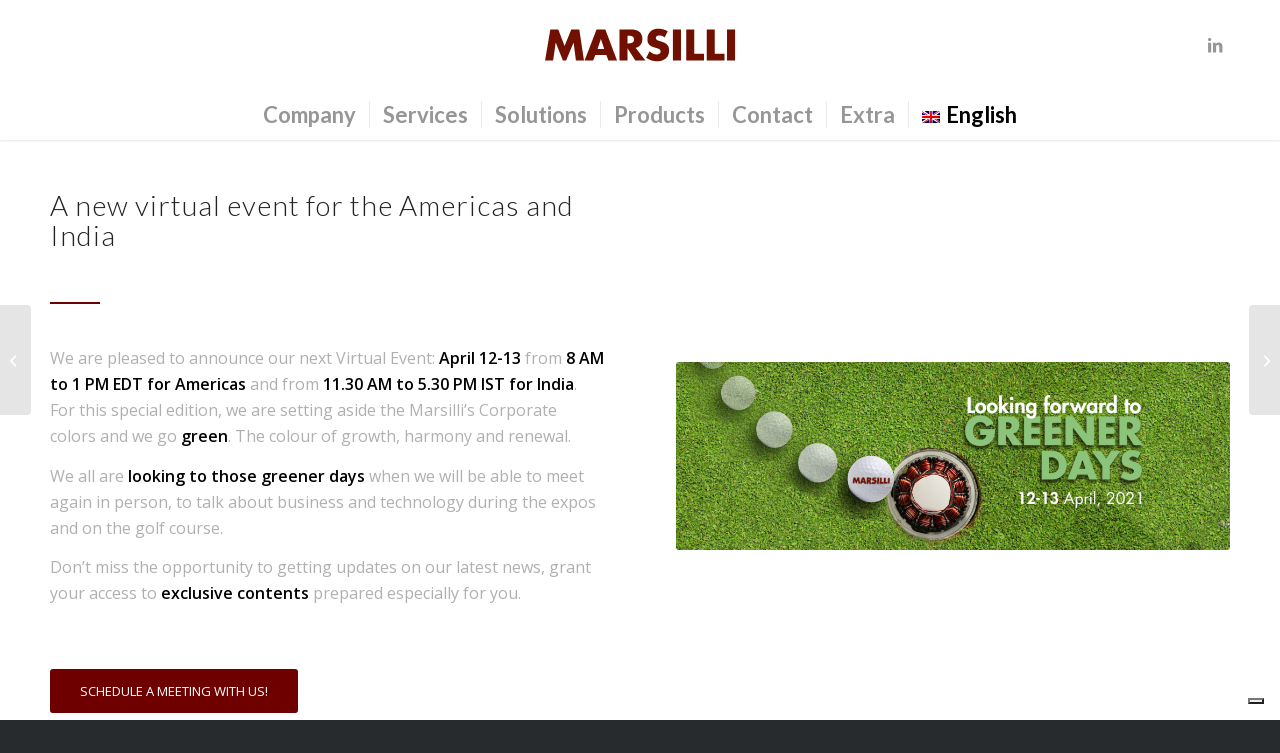

--- FILE ---
content_type: text/html; charset=UTF-8
request_url: https://marsilli.com/the-americas-and-indian-virtual-event/
body_size: 17514
content:
<!DOCTYPE html>
<html lang="en-US" class="html_stretched responsive av-preloader-disabled  html_header_top html_logo_center html_bottom_nav_header html_menu_right html_slim html_header_sticky html_header_shrinking html_mobile_menu_phone html_header_searchicon_disabled html_content_align_center html_header_unstick_top_disabled html_header_stretch_disabled html_minimal_header html_minimal_header_shadow html_av-submenu-hidden html_av-submenu-display-click html_av-overlay-side html_av-overlay-side-classic html_av-submenu-noclone html_entry_id_9796 av-cookies-no-cookie-consent av-no-preview av-default-lightbox html_text_menu_active av-mobile-menu-switch-default">
<head>
<meta charset="UTF-8" />


<!-- mobile setting -->
<meta name="viewport" content="width=device-width, initial-scale=1">

<!-- Scripts/CSS and wp_head hook -->
			<script type="text/javascript" class="_iub_cs_skip">
				var _iub = _iub || {};
				_iub.csConfiguration = _iub.csConfiguration || {};
				_iub.csConfiguration.siteId = "2552321";
				_iub.csConfiguration.cookiePolicyId = "86139506";
			</script>
			<script class="_iub_cs_skip" src="https://cs.iubenda.com/sync/2552321.js"></script>
			<meta name='robots' content='index, follow, max-image-preview:large, max-snippet:-1, max-video-preview:-1' />
<link rel="alternate" hreflang="en" href="https://marsilli.com/the-americas-and-indian-virtual-event/" />
<link rel="alternate" hreflang="de" href="https://marsilli.com/de/the-americas-and-indian-virtual-event/" />
<link rel="alternate" hreflang="x-default" href="https://marsilli.com/the-americas-and-indian-virtual-event/" />

	<!-- This site is optimized with the Yoast SEO plugin v26.5 - https://yoast.com/wordpress/plugins/seo/ -->
	<title>The Americas and Indian virtual event - Marsilli</title>
	<link rel="canonical" href="https://marsilli.com/the-americas-and-indian-virtual-event/" />
	<meta property="og:locale" content="en_US" />
	<meta property="og:type" content="article" />
	<meta property="og:title" content="The Americas and Indian virtual event - Marsilli" />
	<meta property="og:url" content="https://marsilli.com/the-americas-and-indian-virtual-event/" />
	<meta property="og:site_name" content="Marsilli" />
	<meta property="article:published_time" content="2021-03-24T15:11:22+00:00" />
	<meta property="article:modified_time" content="2021-03-25T07:08:23+00:00" />
	<meta property="og:image" content="https://marsilli.com/wp-content/uploads/2021/03/greener-days_sito_1.jpg" />
	<meta property="og:image:width" content="1920" />
	<meta property="og:image:height" content="650" />
	<meta property="og:image:type" content="image/jpeg" />
	<meta name="author" content="lara" />
	<meta name="twitter:card" content="summary_large_image" />
	<meta name="twitter:label1" content="Written by" />
	<meta name="twitter:data1" content="lara" />
	<meta name="twitter:label2" content="Est. reading time" />
	<meta name="twitter:data2" content="2 minutes" />
	<script type="application/ld+json" class="yoast-schema-graph">{"@context":"https://schema.org","@graph":[{"@type":"Article","@id":"https://marsilli.com/the-americas-and-indian-virtual-event/#article","isPartOf":{"@id":"https://marsilli.com/the-americas-and-indian-virtual-event/"},"author":{"name":"lara","@id":"https://marsilli.com/#/schema/person/5b4a3d5e0ffe5a7c514776c09f32e96c"},"headline":"The Americas and Indian virtual event","datePublished":"2021-03-24T15:11:22+00:00","dateModified":"2021-03-25T07:08:23+00:00","mainEntityOfPage":{"@id":"https://marsilli.com/the-americas-and-indian-virtual-event/"},"wordCount":833,"commentCount":0,"publisher":{"@id":"https://marsilli.com/#organization"},"image":{"@id":"https://marsilli.com/the-americas-and-indian-virtual-event/#primaryimage"},"thumbnailUrl":"https://marsilli.com/wp-content/uploads/2021/03/greener-days_sito_1.jpg","articleSection":["Events"],"inLanguage":"en-US","potentialAction":[{"@type":"CommentAction","name":"Comment","target":["https://marsilli.com/the-americas-and-indian-virtual-event/#respond"]}]},{"@type":"WebPage","@id":"https://marsilli.com/the-americas-and-indian-virtual-event/","url":"https://marsilli.com/the-americas-and-indian-virtual-event/","name":"The Americas and Indian virtual event - Marsilli","isPartOf":{"@id":"https://marsilli.com/#website"},"primaryImageOfPage":{"@id":"https://marsilli.com/the-americas-and-indian-virtual-event/#primaryimage"},"image":{"@id":"https://marsilli.com/the-americas-and-indian-virtual-event/#primaryimage"},"thumbnailUrl":"https://marsilli.com/wp-content/uploads/2021/03/greener-days_sito_1.jpg","datePublished":"2021-03-24T15:11:22+00:00","dateModified":"2021-03-25T07:08:23+00:00","breadcrumb":{"@id":"https://marsilli.com/the-americas-and-indian-virtual-event/#breadcrumb"},"inLanguage":"en-US","potentialAction":[{"@type":"ReadAction","target":["https://marsilli.com/the-americas-and-indian-virtual-event/"]}]},{"@type":"ImageObject","inLanguage":"en-US","@id":"https://marsilli.com/the-americas-and-indian-virtual-event/#primaryimage","url":"https://marsilli.com/wp-content/uploads/2021/03/greener-days_sito_1.jpg","contentUrl":"https://marsilli.com/wp-content/uploads/2021/03/greener-days_sito_1.jpg","width":1920,"height":650},{"@type":"BreadcrumbList","@id":"https://marsilli.com/the-americas-and-indian-virtual-event/#breadcrumb","itemListElement":[{"@type":"ListItem","position":1,"name":"Home","item":"https://marsilli.com/"},{"@type":"ListItem","position":2,"name":"The Americas and Indian virtual event"}]},{"@type":"WebSite","@id":"https://marsilli.com/#website","url":"https://marsilli.com/","name":"Marsilli","description":"Motor and Coil Production System","publisher":{"@id":"https://marsilli.com/#organization"},"potentialAction":[{"@type":"SearchAction","target":{"@type":"EntryPoint","urlTemplate":"https://marsilli.com/?s={search_term_string}"},"query-input":{"@type":"PropertyValueSpecification","valueRequired":true,"valueName":"search_term_string"}}],"inLanguage":"en-US"},{"@type":"Organization","@id":"https://marsilli.com/#organization","name":"Marsilli","url":"https://marsilli.com/","logo":{"@type":"ImageObject","inLanguage":"en-US","@id":"https://marsilli.com/#/schema/logo/image/","url":"https://marsilli.com/wp-content/uploads/2020/06/marsilli_logo_color.png","contentUrl":"https://marsilli.com/wp-content/uploads/2020/06/marsilli_logo_color.png","width":334,"height":156,"caption":"Marsilli"},"image":{"@id":"https://marsilli.com/#/schema/logo/image/"}},{"@type":"Person","@id":"https://marsilli.com/#/schema/person/5b4a3d5e0ffe5a7c514776c09f32e96c","name":"lara","image":{"@type":"ImageObject","inLanguage":"en-US","@id":"https://marsilli.com/#/schema/person/image/","url":"https://secure.gravatar.com/avatar/de15440f16ebca1fcf102f7dcc3dfba5a2eafe1f482b9ba7321158bbc0870050?s=96&d=mm&r=g","contentUrl":"https://secure.gravatar.com/avatar/de15440f16ebca1fcf102f7dcc3dfba5a2eafe1f482b9ba7321158bbc0870050?s=96&d=mm&r=g","caption":"lara"},"url":"https://marsilli.com/author/lara/"}]}</script>
	<!-- / Yoast SEO plugin. -->


<link rel='dns-prefetch' href='//cdn.iubenda.com' />
<link rel='dns-prefetch' href='//www.googletagmanager.com' />
<link rel="alternate" type="application/rss+xml" title="Marsilli &raquo; Feed" href="https://marsilli.com/feed/" />
<link rel="alternate" type="application/rss+xml" title="Marsilli &raquo; Comments Feed" href="https://marsilli.com/comments/feed/" />
<link rel="alternate" type="application/rss+xml" title="Marsilli &raquo; The Americas and Indian virtual event Comments Feed" href="https://marsilli.com/the-americas-and-indian-virtual-event/feed/" />
<link rel="alternate" title="oEmbed (JSON)" type="application/json+oembed" href="https://marsilli.com/wp-json/oembed/1.0/embed?url=https%3A%2F%2Fmarsilli.com%2Fthe-americas-and-indian-virtual-event%2F" />
<link rel="alternate" title="oEmbed (XML)" type="text/xml+oembed" href="https://marsilli.com/wp-json/oembed/1.0/embed?url=https%3A%2F%2Fmarsilli.com%2Fthe-americas-and-indian-virtual-event%2F&#038;format=xml" />

<!-- google webfont font replacement -->

			<script type='text/javascript'>

				(function() {

					/*	check if webfonts are disabled by user setting via cookie - or user must opt in.	*/
					var html = document.getElementsByTagName('html')[0];
					var cookie_check = html.className.indexOf('av-cookies-needs-opt-in') >= 0 || html.className.indexOf('av-cookies-can-opt-out') >= 0;
					var allow_continue = true;
					var silent_accept_cookie = html.className.indexOf('av-cookies-user-silent-accept') >= 0;

					if( cookie_check && ! silent_accept_cookie )
					{
						if( ! document.cookie.match(/aviaCookieConsent/) || html.className.indexOf('av-cookies-session-refused') >= 0 )
						{
							allow_continue = false;
						}
						else
						{
							if( ! document.cookie.match(/aviaPrivacyRefuseCookiesHideBar/) )
							{
								allow_continue = false;
							}
							else if( ! document.cookie.match(/aviaPrivacyEssentialCookiesEnabled/) )
							{
								allow_continue = false;
							}
							else if( document.cookie.match(/aviaPrivacyGoogleWebfontsDisabled/) )
							{
								allow_continue = false;
							}
						}
					}

					if( allow_continue )
					{
						var f = document.createElement('link');

						f.type 	= 'text/css';
						f.rel 	= 'stylesheet';
						f.href 	= 'https://fonts.googleapis.com/css?family=Lato:300,400,700%7COpen+Sans:400,600&display=auto';
						f.id 	= 'avia-google-webfont';

						document.getElementsByTagName('head')[0].appendChild(f);
					}
				})();

			</script>
			<style id='wp-img-auto-sizes-contain-inline-css' type='text/css'>
img:is([sizes=auto i],[sizes^="auto," i]){contain-intrinsic-size:3000px 1500px}
/*# sourceURL=wp-img-auto-sizes-contain-inline-css */
</style>

<style id='wp-emoji-styles-inline-css' type='text/css'>

	img.wp-smiley, img.emoji {
		display: inline !important;
		border: none !important;
		box-shadow: none !important;
		height: 1em !important;
		width: 1em !important;
		margin: 0 0.07em !important;
		vertical-align: -0.1em !important;
		background: none !important;
		padding: 0 !important;
	}
/*# sourceURL=wp-emoji-styles-inline-css */
</style>
<link rel='stylesheet' id='wp-block-library-css' href='https://marsilli.com/wp-includes/css/dist/block-library/style.min.css?ver=6.9' type='text/css' media='all' />
<style id='global-styles-inline-css' type='text/css'>
:root{--wp--preset--aspect-ratio--square: 1;--wp--preset--aspect-ratio--4-3: 4/3;--wp--preset--aspect-ratio--3-4: 3/4;--wp--preset--aspect-ratio--3-2: 3/2;--wp--preset--aspect-ratio--2-3: 2/3;--wp--preset--aspect-ratio--16-9: 16/9;--wp--preset--aspect-ratio--9-16: 9/16;--wp--preset--color--black: #000000;--wp--preset--color--cyan-bluish-gray: #abb8c3;--wp--preset--color--white: #ffffff;--wp--preset--color--pale-pink: #f78da7;--wp--preset--color--vivid-red: #cf2e2e;--wp--preset--color--luminous-vivid-orange: #ff6900;--wp--preset--color--luminous-vivid-amber: #fcb900;--wp--preset--color--light-green-cyan: #7bdcb5;--wp--preset--color--vivid-green-cyan: #00d084;--wp--preset--color--pale-cyan-blue: #8ed1fc;--wp--preset--color--vivid-cyan-blue: #0693e3;--wp--preset--color--vivid-purple: #9b51e0;--wp--preset--color--metallic-red: #b02b2c;--wp--preset--color--maximum-yellow-red: #edae44;--wp--preset--color--yellow-sun: #eeee22;--wp--preset--color--palm-leaf: #83a846;--wp--preset--color--aero: #7bb0e7;--wp--preset--color--old-lavender: #745f7e;--wp--preset--color--steel-teal: #5f8789;--wp--preset--color--raspberry-pink: #d65799;--wp--preset--color--medium-turquoise: #4ecac2;--wp--preset--gradient--vivid-cyan-blue-to-vivid-purple: linear-gradient(135deg,rgb(6,147,227) 0%,rgb(155,81,224) 100%);--wp--preset--gradient--light-green-cyan-to-vivid-green-cyan: linear-gradient(135deg,rgb(122,220,180) 0%,rgb(0,208,130) 100%);--wp--preset--gradient--luminous-vivid-amber-to-luminous-vivid-orange: linear-gradient(135deg,rgb(252,185,0) 0%,rgb(255,105,0) 100%);--wp--preset--gradient--luminous-vivid-orange-to-vivid-red: linear-gradient(135deg,rgb(255,105,0) 0%,rgb(207,46,46) 100%);--wp--preset--gradient--very-light-gray-to-cyan-bluish-gray: linear-gradient(135deg,rgb(238,238,238) 0%,rgb(169,184,195) 100%);--wp--preset--gradient--cool-to-warm-spectrum: linear-gradient(135deg,rgb(74,234,220) 0%,rgb(151,120,209) 20%,rgb(207,42,186) 40%,rgb(238,44,130) 60%,rgb(251,105,98) 80%,rgb(254,248,76) 100%);--wp--preset--gradient--blush-light-purple: linear-gradient(135deg,rgb(255,206,236) 0%,rgb(152,150,240) 100%);--wp--preset--gradient--blush-bordeaux: linear-gradient(135deg,rgb(254,205,165) 0%,rgb(254,45,45) 50%,rgb(107,0,62) 100%);--wp--preset--gradient--luminous-dusk: linear-gradient(135deg,rgb(255,203,112) 0%,rgb(199,81,192) 50%,rgb(65,88,208) 100%);--wp--preset--gradient--pale-ocean: linear-gradient(135deg,rgb(255,245,203) 0%,rgb(182,227,212) 50%,rgb(51,167,181) 100%);--wp--preset--gradient--electric-grass: linear-gradient(135deg,rgb(202,248,128) 0%,rgb(113,206,126) 100%);--wp--preset--gradient--midnight: linear-gradient(135deg,rgb(2,3,129) 0%,rgb(40,116,252) 100%);--wp--preset--font-size--small: 1rem;--wp--preset--font-size--medium: 1.125rem;--wp--preset--font-size--large: 1.75rem;--wp--preset--font-size--x-large: clamp(1.75rem, 3vw, 2.25rem);--wp--preset--spacing--20: 0.44rem;--wp--preset--spacing--30: 0.67rem;--wp--preset--spacing--40: 1rem;--wp--preset--spacing--50: 1.5rem;--wp--preset--spacing--60: 2.25rem;--wp--preset--spacing--70: 3.38rem;--wp--preset--spacing--80: 5.06rem;--wp--preset--shadow--natural: 6px 6px 9px rgba(0, 0, 0, 0.2);--wp--preset--shadow--deep: 12px 12px 50px rgba(0, 0, 0, 0.4);--wp--preset--shadow--sharp: 6px 6px 0px rgba(0, 0, 0, 0.2);--wp--preset--shadow--outlined: 6px 6px 0px -3px rgb(255, 255, 255), 6px 6px rgb(0, 0, 0);--wp--preset--shadow--crisp: 6px 6px 0px rgb(0, 0, 0);}:root { --wp--style--global--content-size: 800px;--wp--style--global--wide-size: 1130px; }:where(body) { margin: 0; }.wp-site-blocks > .alignleft { float: left; margin-right: 2em; }.wp-site-blocks > .alignright { float: right; margin-left: 2em; }.wp-site-blocks > .aligncenter { justify-content: center; margin-left: auto; margin-right: auto; }:where(.is-layout-flex){gap: 0.5em;}:where(.is-layout-grid){gap: 0.5em;}.is-layout-flow > .alignleft{float: left;margin-inline-start: 0;margin-inline-end: 2em;}.is-layout-flow > .alignright{float: right;margin-inline-start: 2em;margin-inline-end: 0;}.is-layout-flow > .aligncenter{margin-left: auto !important;margin-right: auto !important;}.is-layout-constrained > .alignleft{float: left;margin-inline-start: 0;margin-inline-end: 2em;}.is-layout-constrained > .alignright{float: right;margin-inline-start: 2em;margin-inline-end: 0;}.is-layout-constrained > .aligncenter{margin-left: auto !important;margin-right: auto !important;}.is-layout-constrained > :where(:not(.alignleft):not(.alignright):not(.alignfull)){max-width: var(--wp--style--global--content-size);margin-left: auto !important;margin-right: auto !important;}.is-layout-constrained > .alignwide{max-width: var(--wp--style--global--wide-size);}body .is-layout-flex{display: flex;}.is-layout-flex{flex-wrap: wrap;align-items: center;}.is-layout-flex > :is(*, div){margin: 0;}body .is-layout-grid{display: grid;}.is-layout-grid > :is(*, div){margin: 0;}body{padding-top: 0px;padding-right: 0px;padding-bottom: 0px;padding-left: 0px;}a:where(:not(.wp-element-button)){text-decoration: underline;}:root :where(.wp-element-button, .wp-block-button__link){background-color: #32373c;border-width: 0;color: #fff;font-family: inherit;font-size: inherit;font-style: inherit;font-weight: inherit;letter-spacing: inherit;line-height: inherit;padding-top: calc(0.667em + 2px);padding-right: calc(1.333em + 2px);padding-bottom: calc(0.667em + 2px);padding-left: calc(1.333em + 2px);text-decoration: none;text-transform: inherit;}.has-black-color{color: var(--wp--preset--color--black) !important;}.has-cyan-bluish-gray-color{color: var(--wp--preset--color--cyan-bluish-gray) !important;}.has-white-color{color: var(--wp--preset--color--white) !important;}.has-pale-pink-color{color: var(--wp--preset--color--pale-pink) !important;}.has-vivid-red-color{color: var(--wp--preset--color--vivid-red) !important;}.has-luminous-vivid-orange-color{color: var(--wp--preset--color--luminous-vivid-orange) !important;}.has-luminous-vivid-amber-color{color: var(--wp--preset--color--luminous-vivid-amber) !important;}.has-light-green-cyan-color{color: var(--wp--preset--color--light-green-cyan) !important;}.has-vivid-green-cyan-color{color: var(--wp--preset--color--vivid-green-cyan) !important;}.has-pale-cyan-blue-color{color: var(--wp--preset--color--pale-cyan-blue) !important;}.has-vivid-cyan-blue-color{color: var(--wp--preset--color--vivid-cyan-blue) !important;}.has-vivid-purple-color{color: var(--wp--preset--color--vivid-purple) !important;}.has-metallic-red-color{color: var(--wp--preset--color--metallic-red) !important;}.has-maximum-yellow-red-color{color: var(--wp--preset--color--maximum-yellow-red) !important;}.has-yellow-sun-color{color: var(--wp--preset--color--yellow-sun) !important;}.has-palm-leaf-color{color: var(--wp--preset--color--palm-leaf) !important;}.has-aero-color{color: var(--wp--preset--color--aero) !important;}.has-old-lavender-color{color: var(--wp--preset--color--old-lavender) !important;}.has-steel-teal-color{color: var(--wp--preset--color--steel-teal) !important;}.has-raspberry-pink-color{color: var(--wp--preset--color--raspberry-pink) !important;}.has-medium-turquoise-color{color: var(--wp--preset--color--medium-turquoise) !important;}.has-black-background-color{background-color: var(--wp--preset--color--black) !important;}.has-cyan-bluish-gray-background-color{background-color: var(--wp--preset--color--cyan-bluish-gray) !important;}.has-white-background-color{background-color: var(--wp--preset--color--white) !important;}.has-pale-pink-background-color{background-color: var(--wp--preset--color--pale-pink) !important;}.has-vivid-red-background-color{background-color: var(--wp--preset--color--vivid-red) !important;}.has-luminous-vivid-orange-background-color{background-color: var(--wp--preset--color--luminous-vivid-orange) !important;}.has-luminous-vivid-amber-background-color{background-color: var(--wp--preset--color--luminous-vivid-amber) !important;}.has-light-green-cyan-background-color{background-color: var(--wp--preset--color--light-green-cyan) !important;}.has-vivid-green-cyan-background-color{background-color: var(--wp--preset--color--vivid-green-cyan) !important;}.has-pale-cyan-blue-background-color{background-color: var(--wp--preset--color--pale-cyan-blue) !important;}.has-vivid-cyan-blue-background-color{background-color: var(--wp--preset--color--vivid-cyan-blue) !important;}.has-vivid-purple-background-color{background-color: var(--wp--preset--color--vivid-purple) !important;}.has-metallic-red-background-color{background-color: var(--wp--preset--color--metallic-red) !important;}.has-maximum-yellow-red-background-color{background-color: var(--wp--preset--color--maximum-yellow-red) !important;}.has-yellow-sun-background-color{background-color: var(--wp--preset--color--yellow-sun) !important;}.has-palm-leaf-background-color{background-color: var(--wp--preset--color--palm-leaf) !important;}.has-aero-background-color{background-color: var(--wp--preset--color--aero) !important;}.has-old-lavender-background-color{background-color: var(--wp--preset--color--old-lavender) !important;}.has-steel-teal-background-color{background-color: var(--wp--preset--color--steel-teal) !important;}.has-raspberry-pink-background-color{background-color: var(--wp--preset--color--raspberry-pink) !important;}.has-medium-turquoise-background-color{background-color: var(--wp--preset--color--medium-turquoise) !important;}.has-black-border-color{border-color: var(--wp--preset--color--black) !important;}.has-cyan-bluish-gray-border-color{border-color: var(--wp--preset--color--cyan-bluish-gray) !important;}.has-white-border-color{border-color: var(--wp--preset--color--white) !important;}.has-pale-pink-border-color{border-color: var(--wp--preset--color--pale-pink) !important;}.has-vivid-red-border-color{border-color: var(--wp--preset--color--vivid-red) !important;}.has-luminous-vivid-orange-border-color{border-color: var(--wp--preset--color--luminous-vivid-orange) !important;}.has-luminous-vivid-amber-border-color{border-color: var(--wp--preset--color--luminous-vivid-amber) !important;}.has-light-green-cyan-border-color{border-color: var(--wp--preset--color--light-green-cyan) !important;}.has-vivid-green-cyan-border-color{border-color: var(--wp--preset--color--vivid-green-cyan) !important;}.has-pale-cyan-blue-border-color{border-color: var(--wp--preset--color--pale-cyan-blue) !important;}.has-vivid-cyan-blue-border-color{border-color: var(--wp--preset--color--vivid-cyan-blue) !important;}.has-vivid-purple-border-color{border-color: var(--wp--preset--color--vivid-purple) !important;}.has-metallic-red-border-color{border-color: var(--wp--preset--color--metallic-red) !important;}.has-maximum-yellow-red-border-color{border-color: var(--wp--preset--color--maximum-yellow-red) !important;}.has-yellow-sun-border-color{border-color: var(--wp--preset--color--yellow-sun) !important;}.has-palm-leaf-border-color{border-color: var(--wp--preset--color--palm-leaf) !important;}.has-aero-border-color{border-color: var(--wp--preset--color--aero) !important;}.has-old-lavender-border-color{border-color: var(--wp--preset--color--old-lavender) !important;}.has-steel-teal-border-color{border-color: var(--wp--preset--color--steel-teal) !important;}.has-raspberry-pink-border-color{border-color: var(--wp--preset--color--raspberry-pink) !important;}.has-medium-turquoise-border-color{border-color: var(--wp--preset--color--medium-turquoise) !important;}.has-vivid-cyan-blue-to-vivid-purple-gradient-background{background: var(--wp--preset--gradient--vivid-cyan-blue-to-vivid-purple) !important;}.has-light-green-cyan-to-vivid-green-cyan-gradient-background{background: var(--wp--preset--gradient--light-green-cyan-to-vivid-green-cyan) !important;}.has-luminous-vivid-amber-to-luminous-vivid-orange-gradient-background{background: var(--wp--preset--gradient--luminous-vivid-amber-to-luminous-vivid-orange) !important;}.has-luminous-vivid-orange-to-vivid-red-gradient-background{background: var(--wp--preset--gradient--luminous-vivid-orange-to-vivid-red) !important;}.has-very-light-gray-to-cyan-bluish-gray-gradient-background{background: var(--wp--preset--gradient--very-light-gray-to-cyan-bluish-gray) !important;}.has-cool-to-warm-spectrum-gradient-background{background: var(--wp--preset--gradient--cool-to-warm-spectrum) !important;}.has-blush-light-purple-gradient-background{background: var(--wp--preset--gradient--blush-light-purple) !important;}.has-blush-bordeaux-gradient-background{background: var(--wp--preset--gradient--blush-bordeaux) !important;}.has-luminous-dusk-gradient-background{background: var(--wp--preset--gradient--luminous-dusk) !important;}.has-pale-ocean-gradient-background{background: var(--wp--preset--gradient--pale-ocean) !important;}.has-electric-grass-gradient-background{background: var(--wp--preset--gradient--electric-grass) !important;}.has-midnight-gradient-background{background: var(--wp--preset--gradient--midnight) !important;}.has-small-font-size{font-size: var(--wp--preset--font-size--small) !important;}.has-medium-font-size{font-size: var(--wp--preset--font-size--medium) !important;}.has-large-font-size{font-size: var(--wp--preset--font-size--large) !important;}.has-x-large-font-size{font-size: var(--wp--preset--font-size--x-large) !important;}
/*# sourceURL=global-styles-inline-css */
</style>

<link rel='stylesheet' id='dashicons-css' href='https://marsilli.com/wp-includes/css/dashicons.min.css?ver=6.9' type='text/css' media='all' />
<link rel='stylesheet' id='admin-bar-css' href='https://marsilli.com/wp-includes/css/admin-bar.min.css?ver=6.9' type='text/css' media='all' />
<style id='admin-bar-inline-css' type='text/css'>

    /* Hide CanvasJS credits for P404 charts specifically */
    #p404RedirectChart .canvasjs-chart-credit {
        display: none !important;
    }
    
    #p404RedirectChart canvas {
        border-radius: 6px;
    }

    .p404-redirect-adminbar-weekly-title {
        font-weight: bold;
        font-size: 14px;
        color: #fff;
        margin-bottom: 6px;
    }

    #wpadminbar #wp-admin-bar-p404_free_top_button .ab-icon:before {
        content: "\f103";
        color: #dc3545;
        top: 3px;
    }
    
    #wp-admin-bar-p404_free_top_button .ab-item {
        min-width: 80px !important;
        padding: 0px !important;
    }
    
    /* Ensure proper positioning and z-index for P404 dropdown */
    .p404-redirect-adminbar-dropdown-wrap { 
        min-width: 0; 
        padding: 0;
        position: static !important;
    }
    
    #wpadminbar #wp-admin-bar-p404_free_top_button_dropdown {
        position: static !important;
    }
    
    #wpadminbar #wp-admin-bar-p404_free_top_button_dropdown .ab-item {
        padding: 0 !important;
        margin: 0 !important;
    }
    
    .p404-redirect-dropdown-container {
        min-width: 340px;
        padding: 18px 18px 12px 18px;
        background: #23282d !important;
        color: #fff;
        border-radius: 12px;
        box-shadow: 0 8px 32px rgba(0,0,0,0.25);
        margin-top: 10px;
        position: relative !important;
        z-index: 999999 !important;
        display: block !important;
        border: 1px solid #444;
    }
    
    /* Ensure P404 dropdown appears on hover */
    #wpadminbar #wp-admin-bar-p404_free_top_button .p404-redirect-dropdown-container { 
        display: none !important;
    }
    
    #wpadminbar #wp-admin-bar-p404_free_top_button:hover .p404-redirect-dropdown-container { 
        display: block !important;
    }
    
    #wpadminbar #wp-admin-bar-p404_free_top_button:hover #wp-admin-bar-p404_free_top_button_dropdown .p404-redirect-dropdown-container {
        display: block !important;
    }
    
    .p404-redirect-card {
        background: #2c3338;
        border-radius: 8px;
        padding: 18px 18px 12px 18px;
        box-shadow: 0 2px 8px rgba(0,0,0,0.07);
        display: flex;
        flex-direction: column;
        align-items: flex-start;
        border: 1px solid #444;
    }
    
    .p404-redirect-btn {
        display: inline-block;
        background: #dc3545;
        color: #fff !important;
        font-weight: bold;
        padding: 5px 22px;
        border-radius: 8px;
        text-decoration: none;
        font-size: 17px;
        transition: background 0.2s, box-shadow 0.2s;
        margin-top: 8px;
        box-shadow: 0 2px 8px rgba(220,53,69,0.15);
        text-align: center;
        line-height: 1.6;
    }
    
    .p404-redirect-btn:hover {
        background: #c82333;
        color: #fff !important;
        box-shadow: 0 4px 16px rgba(220,53,69,0.25);
    }
    
    /* Prevent conflicts with other admin bar dropdowns */
    #wpadminbar .ab-top-menu > li:hover > .ab-item,
    #wpadminbar .ab-top-menu > li.hover > .ab-item {
        z-index: auto;
    }
    
    #wpadminbar #wp-admin-bar-p404_free_top_button:hover > .ab-item {
        z-index: 999998 !important;
    }
    
/*# sourceURL=admin-bar-inline-css */
</style>
<link rel='stylesheet' id='wpml-menu-item-0-css' href='https://marsilli.com/wp-content/plugins/sitepress-multilingual-cms/templates/language-switchers/menu-item/style.min.css?ver=1' type='text/css' media='all' />
<link rel='stylesheet' id='__EPYT__style-css' href='https://marsilli.com/wp-content/plugins/youtube-embed-plus/styles/ytprefs.min.css?ver=14.2.3.2' type='text/css' media='all' />
<style id='__EPYT__style-inline-css' type='text/css'>

                .epyt-gallery-thumb {
                        width: 33.333%;
                }
                
/*# sourceURL=__EPYT__style-inline-css */
</style>
<link rel='stylesheet' id='avia-merged-styles-css' href='https://marsilli.com/wp-content/uploads/dynamic_avia/avia-merged-styles-0137af8850885f7202eeab95ef008e88---69391d2271a31.css' type='text/css' media='all' />
<link rel='stylesheet' id='avia-single-post-9796-css' href='https://marsilli.com/wp-content/uploads/dynamic_avia/avia_posts_css/post-9796.css?ver=ver-1765355699' type='text/css' media='all' />
<script type="text/javascript" src="https://marsilli.com/wp-includes/js/jquery/jquery.min.js?ver=3.7.1" id="jquery-core-js"></script>
<script type="text/javascript" src="https://marsilli.com/wp-includes/js/jquery/jquery-migrate.min.js?ver=3.4.1" id="jquery-migrate-js"></script>

<script  type="text/javascript" class=" _iub_cs_skip" type="text/javascript" id="iubenda-head-inline-scripts-0">
/* <![CDATA[ */

var _iub = _iub || [];
_iub.csConfiguration = {"askConsentAtCookiePolicyUpdate":true,"countryDetection":true,"enableFadp":true,"enableLgpd":true,"enableUspr":true,"floatingPreferencesButtonDisplay":"bottom-right","lang":"en-GB","perPurposeConsent":true,"reloadOnConsent":true,"siteId":2552321,"tcfPurposes":{"2":"consent_only","7":"consent_only","8":"consent_only","9":"consent_only","10":"consent_only"},"whitelabel":false,"cookiePolicyId":86139506,"cookiePolicyUrl":"https://marsilli.com/wp-content/uploads/2023/12/CookiePolicy_Marsilli_EN.pdf","privacyPolicyUrl":"https://marsilli.com/wp-content/uploads/2023/12/privacy_users.pdf","privacyPolicyNoticeAtCollectionUrl":"https://marsilli.com/wp-content/uploads/2023/12/privacy_users.pdf", "banner":{ "acceptButtonDisplay":true,"backgroundOverlay":true,"closeButtonRejects":true,"customizeButtonDisplay":true,"explicitWithdrawal":true,"fontSizeBody":"12px","fontSizeCloseButton":"12px","listPurposes":true,"position":"float-top-center","rejectButtonDisplay":true,"showPurposesToggles":true }};

//# sourceURL=iubenda-head-inline-scripts-0
/* ]]> */
</script>
<script  type="text/javascript" class=" _iub_cs_skip" type="text/javascript" src="//cdn.iubenda.com/cs/gpp/beta/stub.js?ver=3.12.4" id="iubenda-head-scripts-1-js"></script>
<script  type="text/javascript" charset="UTF-8" async="" class=" _iub_cs_skip" type="text/javascript" src="//cdn.iubenda.com/cs/beta/iubenda_cs.js?ver=3.12.4" id="iubenda-head-scripts-2-js"></script>

<!-- Google tag (gtag.js) snippet added by Site Kit -->
<!-- Google Analytics snippet added by Site Kit -->
<script type="text/javascript" src="https://www.googletagmanager.com/gtag/js?id=G-Q63RMKWW1V" id="google_gtagjs-js" async></script>
<script type="text/javascript" id="google_gtagjs-js-after">
/* <![CDATA[ */
window.dataLayer = window.dataLayer || [];function gtag(){dataLayer.push(arguments);}
gtag("set","linker",{"domains":["marsilli.com"]});
gtag("js", new Date());
gtag("set", "developer_id.dZTNiMT", true);
gtag("config", "G-Q63RMKWW1V");
//# sourceURL=google_gtagjs-js-after
/* ]]> */
</script>
<script type="text/javascript" id="__ytprefs__-js-extra">
/* <![CDATA[ */
var _EPYT_ = {"ajaxurl":"https://marsilli.com/wp-admin/admin-ajax.php","security":"cc346ae5a1","gallery_scrolloffset":"20","eppathtoscripts":"https://marsilli.com/wp-content/plugins/youtube-embed-plus/scripts/","eppath":"https://marsilli.com/wp-content/plugins/youtube-embed-plus/","epresponsiveselector":"[\"iframe.__youtube_prefs_widget__\"]","epdovol":"1","version":"14.2.3.2","evselector":"iframe.__youtube_prefs__[src], iframe[src*=\"youtube.com/embed/\"], iframe[src*=\"youtube-nocookie.com/embed/\"]","ajax_compat":"","maxres_facade":"eager","ytapi_load":"light","pause_others":"","stopMobileBuffer":"1","facade_mode":"","not_live_on_channel":""};
//# sourceURL=__ytprefs__-js-extra
/* ]]> */
</script>
<script type="text/javascript" src="https://marsilli.com/wp-content/plugins/youtube-embed-plus/scripts/ytprefs.min.js?ver=14.2.3.2" id="__ytprefs__-js"></script>
<script type="text/javascript" src="https://marsilli.com/wp-content/uploads/dynamic_avia/avia-head-scripts-baaab070aee47805717abce90c0142a0---69391d228f9f3.js" id="avia-head-scripts-js"></script>
<link rel="https://api.w.org/" href="https://marsilli.com/wp-json/" /><link rel="alternate" title="JSON" type="application/json" href="https://marsilli.com/wp-json/wp/v2/posts/9796" /><link rel="EditURI" type="application/rsd+xml" title="RSD" href="https://marsilli.com/xmlrpc.php?rsd" />
<meta name="generator" content="WordPress 6.9" />
<link rel='shortlink' href='https://marsilli.com/?p=9796' />
<meta name="generator" content="WPML ver:4.8.6 stt:59,1,3,27;" />
<meta name="generator" content="Site Kit by Google 1.167.0" />
<link rel="icon" href="https://marsilli.com/wp-content/uploads/2020/10/favicon.ico" type="image/x-icon">
<!--[if lt IE 9]><script src="https://marsilli.com/wp-content/themes/enfold/js/html5shiv.js"></script><![endif]--><link rel="profile" href="https://gmpg.org/xfn/11" />
<link rel="alternate" type="application/rss+xml" title="Marsilli RSS2 Feed" href="https://marsilli.com/feed/" />
<link rel="pingback" href="https://marsilli.com/xmlrpc.php" />

<!-- Google Tag Manager snippet added by Site Kit -->
<script type="text/javascript">
/* <![CDATA[ */

			( function( w, d, s, l, i ) {
				w[l] = w[l] || [];
				w[l].push( {'gtm.start': new Date().getTime(), event: 'gtm.js'} );
				var f = d.getElementsByTagName( s )[0],
					j = d.createElement( s ), dl = l != 'dataLayer' ? '&l=' + l : '';
				j.async = true;
				j.src = 'https://www.googletagmanager.com/gtm.js?id=' + i + dl;
				f.parentNode.insertBefore( j, f );
			} )( window, document, 'script', 'dataLayer', 'GTM-5CLDZHL' );
			
/* ]]> */
</script>

<!-- End Google Tag Manager snippet added by Site Kit -->
<meta name="generator" content="Powered by Slider Revolution 6.7.39 - responsive, Mobile-Friendly Slider Plugin for WordPress with comfortable drag and drop interface." />

<!-- To speed up the rendering and to display the site as fast as possible to the user we include some styles and scripts for above the fold content inline -->
<script type="text/javascript">'use strict';var avia_is_mobile=!1;if(/Android|webOS|iPhone|iPad|iPod|BlackBerry|IEMobile|Opera Mini/i.test(navigator.userAgent)&&'ontouchstart' in document.documentElement){avia_is_mobile=!0;document.documentElement.className+=' avia_mobile '}
else{document.documentElement.className+=' avia_desktop '};document.documentElement.className+=' js_active ';(function(){var e=['-webkit-','-moz-','-ms-',''],n='',o=!1,a=!1;for(var t in e){if(e[t]+'transform' in document.documentElement.style){o=!0;n=e[t]+'transform'};if(e[t]+'perspective' in document.documentElement.style){a=!0}};if(o){document.documentElement.className+=' avia_transform '};if(a){document.documentElement.className+=' avia_transform3d '};if(typeof document.getElementsByClassName=='function'&&typeof document.documentElement.getBoundingClientRect=='function'&&avia_is_mobile==!1){if(n&&window.innerHeight>0){setTimeout(function(){var e=0,o={},a=0,t=document.getElementsByClassName('av-parallax'),i=window.pageYOffset||document.documentElement.scrollTop;for(e=0;e<t.length;e++){t[e].style.top='0px';o=t[e].getBoundingClientRect();a=Math.ceil((window.innerHeight+i-o.top)*0.3);t[e].style[n]='translate(0px, '+a+'px)';t[e].style.top='auto';t[e].className+=' enabled-parallax '}},50)}}})();</script><script>function setREVStartSize(e){
			//window.requestAnimationFrame(function() {
				window.RSIW = window.RSIW===undefined ? window.innerWidth : window.RSIW;
				window.RSIH = window.RSIH===undefined ? window.innerHeight : window.RSIH;
				try {
					var pw = document.getElementById(e.c).parentNode.offsetWidth,
						newh;
					pw = pw===0 || isNaN(pw) || (e.l=="fullwidth" || e.layout=="fullwidth") ? window.RSIW : pw;
					e.tabw = e.tabw===undefined ? 0 : parseInt(e.tabw);
					e.thumbw = e.thumbw===undefined ? 0 : parseInt(e.thumbw);
					e.tabh = e.tabh===undefined ? 0 : parseInt(e.tabh);
					e.thumbh = e.thumbh===undefined ? 0 : parseInt(e.thumbh);
					e.tabhide = e.tabhide===undefined ? 0 : parseInt(e.tabhide);
					e.thumbhide = e.thumbhide===undefined ? 0 : parseInt(e.thumbhide);
					e.mh = e.mh===undefined || e.mh=="" || e.mh==="auto" ? 0 : parseInt(e.mh,0);
					if(e.layout==="fullscreen" || e.l==="fullscreen")
						newh = Math.max(e.mh,window.RSIH);
					else{
						e.gw = Array.isArray(e.gw) ? e.gw : [e.gw];
						for (var i in e.rl) if (e.gw[i]===undefined || e.gw[i]===0) e.gw[i] = e.gw[i-1];
						e.gh = e.el===undefined || e.el==="" || (Array.isArray(e.el) && e.el.length==0)? e.gh : e.el;
						e.gh = Array.isArray(e.gh) ? e.gh : [e.gh];
						for (var i in e.rl) if (e.gh[i]===undefined || e.gh[i]===0) e.gh[i] = e.gh[i-1];
											
						var nl = new Array(e.rl.length),
							ix = 0,
							sl;
						e.tabw = e.tabhide>=pw ? 0 : e.tabw;
						e.thumbw = e.thumbhide>=pw ? 0 : e.thumbw;
						e.tabh = e.tabhide>=pw ? 0 : e.tabh;
						e.thumbh = e.thumbhide>=pw ? 0 : e.thumbh;
						for (var i in e.rl) nl[i] = e.rl[i]<window.RSIW ? 0 : e.rl[i];
						sl = nl[0];
						for (var i in nl) if (sl>nl[i] && nl[i]>0) { sl = nl[i]; ix=i;}
						var m = pw>(e.gw[ix]+e.tabw+e.thumbw) ? 1 : (pw-(e.tabw+e.thumbw)) / (e.gw[ix]);
						newh =  (e.gh[ix] * m) + (e.tabh + e.thumbh);
					}
					var el = document.getElementById(e.c);
					if (el!==null && el) el.style.height = newh+"px";
					el = document.getElementById(e.c+"_wrapper");
					if (el!==null && el) {
						el.style.height = newh+"px";
						el.style.display = "block";
					}
				} catch(e){
					console.log("Failure at Presize of Slider:" + e)
				}
			//});
		  };</script>
<style type="text/css">
		@font-face {font-family: 'entypo-fontello-enfold'; font-weight: normal; font-style: normal; font-display: auto;
		src: url('https://marsilli.com/wp-content/themes/enfold/config-templatebuilder/avia-template-builder/assets/fonts/entypo-fontello-enfold/entypo-fontello-enfold.woff2') format('woff2'),
		url('https://marsilli.com/wp-content/themes/enfold/config-templatebuilder/avia-template-builder/assets/fonts/entypo-fontello-enfold/entypo-fontello-enfold.woff') format('woff'),
		url('https://marsilli.com/wp-content/themes/enfold/config-templatebuilder/avia-template-builder/assets/fonts/entypo-fontello-enfold/entypo-fontello-enfold.ttf') format('truetype'),
		url('https://marsilli.com/wp-content/themes/enfold/config-templatebuilder/avia-template-builder/assets/fonts/entypo-fontello-enfold/entypo-fontello-enfold.svg#entypo-fontello-enfold') format('svg'),
		url('https://marsilli.com/wp-content/themes/enfold/config-templatebuilder/avia-template-builder/assets/fonts/entypo-fontello-enfold/entypo-fontello-enfold.eot'),
		url('https://marsilli.com/wp-content/themes/enfold/config-templatebuilder/avia-template-builder/assets/fonts/entypo-fontello-enfold/entypo-fontello-enfold.eot?#iefix') format('embedded-opentype');
		}

		#top .avia-font-entypo-fontello-enfold, body .avia-font-entypo-fontello-enfold, html body [data-av_iconfont='entypo-fontello-enfold']:before{ font-family: 'entypo-fontello-enfold'; }
		
		@font-face {font-family: 'entypo-fontello'; font-weight: normal; font-style: normal; font-display: auto;
		src: url('https://marsilli.com/wp-content/themes/enfold/config-templatebuilder/avia-template-builder/assets/fonts/entypo-fontello/entypo-fontello.woff2') format('woff2'),
		url('https://marsilli.com/wp-content/themes/enfold/config-templatebuilder/avia-template-builder/assets/fonts/entypo-fontello/entypo-fontello.woff') format('woff'),
		url('https://marsilli.com/wp-content/themes/enfold/config-templatebuilder/avia-template-builder/assets/fonts/entypo-fontello/entypo-fontello.ttf') format('truetype'),
		url('https://marsilli.com/wp-content/themes/enfold/config-templatebuilder/avia-template-builder/assets/fonts/entypo-fontello/entypo-fontello.svg#entypo-fontello') format('svg'),
		url('https://marsilli.com/wp-content/themes/enfold/config-templatebuilder/avia-template-builder/assets/fonts/entypo-fontello/entypo-fontello.eot'),
		url('https://marsilli.com/wp-content/themes/enfold/config-templatebuilder/avia-template-builder/assets/fonts/entypo-fontello/entypo-fontello.eot?#iefix') format('embedded-opentype');
		}

		#top .avia-font-entypo-fontello, body .avia-font-entypo-fontello, html body [data-av_iconfont='entypo-fontello']:before{ font-family: 'entypo-fontello'; }
		</style>

<!--
Debugging Info for Theme support: 

Theme: Enfold
Version: 7.1.3
Installed: enfold
AviaFramework Version: 5.6
AviaBuilder Version: 6.0
aviaElementManager Version: 1.0.1
- - - - - - - - - - -
ChildTheme: Enfold Child
ChildTheme Version: 1.0
ChildTheme Installed: enfold

- - - - - - - - - - -
ML:256-PU:52-PLA:21
WP:6.9
Compress: CSS:all theme files - JS:all theme files
Updates: enabled - token has changed and not verified
PLAu:20
-->
<link rel='stylesheet' id='rs-plugin-settings-css' href='//marsilli.com/wp-content/plugins/revslider/sr6/assets/css/rs6.css?ver=6.7.39' type='text/css' media='all' />
<style id='rs-plugin-settings-inline-css' type='text/css'>
#rs-demo-id {}
/*# sourceURL=rs-plugin-settings-inline-css */
</style>
</head>

<body id="top" class="wp-singular post-template-default single single-post postid-9796 single-format-standard wp-theme-enfold wp-child-theme-enfold-child stretched rtl_columns av-curtain-numeric lato open_sans  post-type-post category-events translation_priority-optional avia-responsive-images-support" itemscope="itemscope" itemtype="https://schema.org/WebPage" >

			<!-- Google Tag Manager (noscript) snippet added by Site Kit -->
		<noscript>
			<iframe src="https://www.googletagmanager.com/ns.html?id=GTM-5CLDZHL" height="0" width="0" style="display:none;visibility:hidden"></iframe>
		</noscript>
		<!-- End Google Tag Manager (noscript) snippet added by Site Kit -->
		
	<div id='wrap_all'>

	
<header id='header' class='all_colors header_color light_bg_color  av_header_top av_logo_center av_bottom_nav_header av_menu_right av_slim av_header_sticky av_header_shrinking av_header_stretch_disabled av_mobile_menu_phone av_header_searchicon_disabled av_header_unstick_top_disabled av_seperator_small_border av_minimal_header av_minimal_header_shadow av_alternate_logo_active' aria-label="Header" data-av_shrink_factor='50' role="banner" itemscope="itemscope" itemtype="https://schema.org/WPHeader" >

		<div  id='header_main' class='container_wrap container_wrap_logo'>

        <div class='container av-logo-container'><div class='inner-container'><span class='logo avia-svg-logo'><a href='https://marsilli.com/' class='av-contains-svg' aria-label='logo_marsilli' title='logo_marsilli'><svg role="graphics-document" title="logo_marsilli" desc="" alt=""   version="1.1" id="Livello_1" xmlns="http://www.w3.org/2000/svg" xmlns:xlink="http://www.w3.org/1999/xlink" x="0px" y="0px"
	 viewBox="0 0 300 140" style="enable-background:new 0 0 300 140;" xml:space="preserve" preserveAspectRatio="xMidYMid meet">
<style type="text/css">
	.st0{fill:#711000;}
</style>
<g>
	<path class="st0" d="M10.51,45.87h12.35l9.79,25.79l10.37-25.79H55.5l7.3,48.25H50.25l-3.52-27.77h-0.13L35.02,94.13h-4.99
		L18.96,66.35h-0.13L14.8,94.13H2.32L10.51,45.87z"/>
	<path class="st0" d="M80.4,85.74l-3.33,8.38H63.76l18.56-48.25h13.69l18.17,48.25h-13.38l-3.14-8.38H80.4z M89.17,60.78h-0.13
		l-5.18,15.36h10.43L89.17,60.78z"/>
	<path class="st0" d="M158.22,94.13h-15.61l-11.84-18.56h-0.13v18.56H118.1V45.87h18.75c9.54,0,16.77,4.54,16.77,14.85
		c0,6.66-3.71,12.42-10.56,13.63L158.22,94.13z M130.64,67.5h1.22c4.1,0,8.7-0.77,8.7-6.02s-4.61-6.02-8.7-6.02h-1.22V67.5z"/>
	<path class="st0" d="M188.11,58.29c-2.3-1.92-5.25-3.2-8.32-3.2c-2.3,0-5.38,1.34-5.38,4.03c0,2.82,3.39,3.9,5.57,4.61l3.2,0.96
		c6.72,1.98,11.9,5.38,11.9,13.18c0,4.8-1.15,9.73-4.99,12.99c-3.78,3.2-8.83,4.54-13.7,4.54c-6.08,0-12.03-2.05-16.96-5.5
		l5.38-10.11c3.14,2.75,6.85,4.99,11.13,4.99c2.94,0,6.08-1.47,6.08-4.86c0-3.52-4.93-4.74-7.62-5.5
		c-7.87-2.24-13.05-4.29-13.05-13.63c0-9.79,6.98-16.19,16.64-16.19c4.86,0,10.82,1.54,15.1,3.97L188.11,58.29z"/>
	<path class="st0" d="M213.58,94.13h-12.54V45.87h12.54V94.13z"/>
	<path class="st0" d="M234.32,83.5h15.04v10.62h-27.58V45.87h12.54V83.5z"/>
	<path class="st0" d="M266,83.5h15.04v10.62h-27.58V45.87H266V83.5z"/>
	<path class="st0" d="M297.68,94.13h-12.54V45.87h12.54V94.13z"/>
</g>
</svg></a></span><ul class='noLightbox social_bookmarks icon_count_1'><li class='social_bookmarks_linkedin av-social-link-linkedin social_icon_1 avia_social_iconfont'><a  target="_blank" aria-label="Link to LinkedIn" href='https://www.linkedin.com/company/marsilli/' data-av_icon='' data-av_iconfont='entypo-fontello' title="Link to LinkedIn" desc="Link to LinkedIn" title='Link to LinkedIn'><span class='avia_hidden_link_text'>Link to LinkedIn</span></a></li></ul></div></div><div id='header_main_alternate' class='container_wrap'><div class='container'><nav class='main_menu' data-selectname='Select a page'  role="navigation" itemscope="itemscope" itemtype="https://schema.org/SiteNavigationElement" ><div class="avia-menu av-main-nav-wrap"><ul role="menu" class="menu av-main-nav" id="avia-menu"><li role="menuitem" id="menu-item-19970" class="menu-item menu-item-type-post_type menu-item-object-page menu-item-home menu-item-has-children menu-item-top-level menu-item-top-level-1"><a href="https://marsilli.com/" itemprop="url" tabindex="0"><span class="avia-bullet"></span><span class="avia-menu-text">Company</span><span class="avia-menu-fx"><span class="avia-arrow-wrap"><span class="avia-arrow"></span></span></span></a>


<ul class="sub-menu">
	<li role="menuitem" id="menu-item-20057" class="menu-item menu-item-type-post_type menu-item-object-page"><a href="https://marsilli.com/about-us/" itemprop="url" tabindex="0"><span class="avia-bullet"></span><span class="avia-menu-text">About us</span></a></li>
	<li role="menuitem" id="menu-item-4285" class="menu-item menu-item-type-post_type menu-item-object-page"><a href="https://marsilli.com/about-us-careers/" itemprop="url" tabindex="0"><span class="avia-bullet"></span><span class="avia-menu-text">Work with us</span></a></li>
	<li role="menuitem" id="menu-item-6170" class="menu-item menu-item-type-post_type menu-item-object-page"><a href="https://marsilli.com/global-presence/" itemprop="url" tabindex="0"><span class="avia-bullet"></span><span class="avia-menu-text">Global presence</span></a></li>
	<li role="menuitem" id="menu-item-18669" class="menu-item menu-item-type-post_type menu-item-object-page"><a href="https://marsilli.com/sustainability/" itemprop="url" tabindex="0"><span class="avia-bullet"></span><span class="avia-menu-text">Sustainability</span></a></li>
	<li role="menuitem" id="menu-item-3498" class="menu-item menu-item-type-post_type menu-item-object-page"><a href="https://marsilli.com/news-events/" itemprop="url" tabindex="0"><span class="avia-bullet"></span><span class="avia-menu-text">News and events</span></a></li>
	<li role="menuitem" id="menu-item-9919" class="menu-item menu-item-type-custom menu-item-object-custom menu-item-has-children"><a title="Certifications" itemprop="url" tabindex="0"><span class="avia-bullet"></span><span class="avia-menu-text">Certifications</span></a>
	<ul class="sub-menu">
		<li role="menuitem" id="menu-item-9944" class="menu-item menu-item-type-custom menu-item-object-custom"><a href="https://marsilli.com/wp-content/uploads/2024/06/Certificato-ISO-9001-2015_ing_2024.pdf" itemprop="url" tabindex="0"><span class="avia-bullet"></span><span class="avia-menu-text">ISO 9001</span></a></li>
		<li role="menuitem" id="menu-item-9945" class="menu-item menu-item-type-custom menu-item-object-custom"><a href="https://marsilli.com/wp-content/uploads/2024/04/Quality-Policy_intestata-rev5.pdf" itemprop="url" tabindex="0"><span class="avia-bullet"></span><span class="avia-menu-text">Quality Policy</span></a></li>
		<li role="menuitem" id="menu-item-9946" class="menu-item menu-item-type-custom menu-item-object-custom"><a href="https://marsilli.com/wp-content/uploads/2025/10/Certificato-ISO-14001-ing-2025.pdf" itemprop="url" tabindex="0"><span class="avia-bullet"></span><span class="avia-menu-text">ISO 14001</span></a></li>
		<li role="menuitem" id="menu-item-9947" class="menu-item menu-item-type-custom menu-item-object-custom"><a href="https://marsilli.com/wp-content/uploads/2025/04/Certificato-ISO-45001-ing-2025.pdf" itemprop="url" tabindex="0"><span class="avia-bullet"></span><span class="avia-menu-text">ISO 45001</span></a></li>
		<li role="menuitem" id="menu-item-9948" class="menu-item menu-item-type-custom menu-item-object-custom"><a href="https://marsilli.com/wp-content/uploads/2025/02/Environment-and-Safety-Policy-rev7.pdf" itemprop="url" tabindex="0"><span class="avia-bullet"></span><span class="avia-menu-text">Environment and Safety Policy</span></a></li>
		<li role="menuitem" id="menu-item-9949" class="menu-item menu-item-type-custom menu-item-object-custom"><a href="https://marsilli.com/wp-content/uploads/2024/06/Certificato-ISO-IEC-27001_ing_2024.pdf" itemprop="url" tabindex="0"><span class="avia-bullet"></span><span class="avia-menu-text">ISO/IEC 27001</span></a></li>
		<li role="menuitem" id="menu-item-11965" class="menu-item menu-item-type-custom menu-item-object-custom"><a href="https://marsilli.com/wp-content/uploads/2024/04/Information-Security-Policy-rev3.pdf" itemprop="url" tabindex="0"><span class="avia-bullet"></span><span class="avia-menu-text">Policy 27001</span></a></li>
	</ul>
</li>
</ul>
</li>
<li role="menuitem" id="menu-item-19964" class="menu-item menu-item-type-custom menu-item-object-custom menu-item-has-children menu-item-top-level menu-item-top-level-2"><a itemprop="url" tabindex="0"><span class="avia-bullet"></span><span class="avia-menu-text">Services</span><span class="avia-menu-fx"><span class="avia-arrow-wrap"><span class="avia-arrow"></span></span></span></a>


<ul class="sub-menu">
	<li role="menuitem" id="menu-item-4149" class="menu-item menu-item-type-post_type menu-item-object-page"><a href="https://marsilli.com/co-engineering/" itemprop="url" tabindex="0"><span class="avia-bullet"></span><span class="avia-menu-text">Co-Engineering</span></a></li>
	<li role="menuitem" id="menu-item-6520" class="menu-item menu-item-type-post_type menu-item-object-page menu-item-has-children"><a href="https://marsilli.com/service/" itemprop="url" tabindex="0"><span class="avia-bullet"></span><span class="avia-menu-text">Service</span></a>
	<ul class="sub-menu">
		<li role="menuitem" id="menu-item-20590" class="menu-item menu-item-type-post_type menu-item-object-page"><a href="https://marsilli.com/refurbishment-retooling/" itemprop="url" tabindex="0"><span class="avia-bullet"></span><span class="avia-menu-text">Refurbishment and ReTooling</span></a></li>
		<li role="menuitem" id="menu-item-20664" class="menu-item menu-item-type-post_type menu-item-object-page"><a href="https://marsilli.com/training/" itemprop="url" tabindex="0"><span class="avia-bullet"></span><span class="avia-menu-text">Training</span></a></li>
	</ul>
</li>
	<li role="menuitem" id="menu-item-17133" class="menu-item menu-item-type-post_type menu-item-object-page"><a href="https://marsilli.com/my-marsilli-the-new-platform-for-your-equipment/" itemprop="url" tabindex="0"><span class="avia-bullet"></span><span class="avia-menu-text">My.Marsilli Platform</span></a></li>
</ul>
</li>
<li role="menuitem" id="menu-item-8660" class="menu-item menu-item-type-custom menu-item-object-custom menu-item-has-children menu-item-top-level menu-item-top-level-3"><a itemprop="url" tabindex="0"><span class="avia-bullet"></span><span class="avia-menu-text">Solutions</span><span class="avia-menu-fx"><span class="avia-arrow-wrap"><span class="avia-arrow"></span></span></span></a>


<ul class="sub-menu">
	<li role="menuitem" id="menu-item-3505" class="menu-item menu-item-type-post_type menu-item-object-page"><a href="https://marsilli.com/motor-solutions/" itemprop="url" tabindex="0"><span class="avia-bullet"></span><span class="avia-menu-text">Motor</span></a></li>
	<li role="menuitem" id="menu-item-3855" class="menu-item menu-item-type-post_type menu-item-object-page"><a href="https://marsilli.com/coil-solutions/" itemprop="url" tabindex="0"><span class="avia-bullet"></span><span class="avia-menu-text">Coil</span></a></li>
	<li role="menuitem" id="menu-item-15861" class="menu-item menu-item-type-post_type menu-item-object-page"><a href="https://marsilli.com/e-traction-solutions/" itemprop="url" tabindex="0"><span class="avia-bullet"></span><span class="avia-menu-text">e-Traction</span></a></li>
</ul>
</li>
<li role="menuitem" id="menu-item-8661" class="menu-item menu-item-type-custom menu-item-object-custom menu-item-has-children menu-item-top-level menu-item-top-level-4"><a itemprop="url" tabindex="0"><span class="avia-bullet"></span><span class="avia-menu-text">Products</span><span class="avia-menu-fx"><span class="avia-arrow-wrap"><span class="avia-arrow"></span></span></span></a>


<ul class="sub-menu">
	<li role="menuitem" id="menu-item-16012" class="menu-item menu-item-type-post_type menu-item-object-page"><a href="https://marsilli.com/production-system-motors-coils/" itemprop="url" tabindex="0"><span class="avia-bullet"></span><span class="avia-menu-text">Production systems</span></a></li>
	<li role="menuitem" id="menu-item-4088" class="menu-item menu-item-type-post_type menu-item-object-page"><a href="https://marsilli.com/stand-alone-machines/" itemprop="url" tabindex="0"><span class="avia-bullet"></span><span class="avia-menu-text">Stand alone</span></a></li>
	<li role="menuitem" id="menu-item-20476" class="menu-item menu-item-type-post_type menu-item-object-page"><a href="https://marsilli.com/pre-owned/" itemprop="url" tabindex="0"><span class="avia-bullet"></span><span class="avia-menu-text">Certified pre-owned equipment</span></a></li>
</ul>
</li>
<li role="menuitem" id="menu-item-3682" class="menu-item menu-item-type-post_type menu-item-object-page menu-item-top-level menu-item-top-level-5"><a href="https://marsilli.com/contact/" itemprop="url" tabindex="0"><span class="avia-bullet"></span><span class="avia-menu-text">Contact</span><span class="avia-menu-fx"><span class="avia-arrow-wrap"><span class="avia-arrow"></span></span></span></a></li>
<li role="menuitem" id="menu-item-6899" class="menu-item menu-item-type-custom menu-item-object-custom menu-item-has-children menu-item-top-level menu-item-top-level-6"><a itemprop="url" tabindex="0"><span class="avia-bullet"></span><span class="avia-menu-text">Extra</span><span class="avia-menu-fx"><span class="avia-arrow-wrap"><span class="avia-arrow"></span></span></span></a>


<ul class="sub-menu">
	<li role="menuitem" id="menu-item-17849" class="menu-item menu-item-type-custom menu-item-object-custom"><a href="https://marsilli.com/wp-content/uploads/2023/07/Environmental-labelling-1.pdf" itemprop="url" tabindex="0"><span class="avia-bullet"></span><span class="avia-menu-text">Environmental labelling for packaging</span></a></li>
	<li role="menuitem" id="menu-item-6901" class="menu-item menu-item-type-custom menu-item-object-custom"><a href="https://go.teamviewer.com/marsilli_qj" itemprop="url" tabindex="0"><span class="avia-bullet"></span><span class="avia-menu-text">TeamViewer Quickjoin</span></a></li>
	<li role="menuitem" id="menu-item-6900" class="menu-item menu-item-type-custom menu-item-object-custom"><a href="https://get.teamviewer.com/marsilli_qs" itemprop="url" tabindex="0"><span class="avia-bullet"></span><span class="avia-menu-text">TeamViewer Quicksupport</span></a></li>
</ul>
</li>
<li role="menuitem" id="menu-item-wpml-ls-24-en" class="menu-item wpml-ls-slot-24 wpml-ls-item wpml-ls-item-en wpml-ls-current-language wpml-ls-menu-item wpml-ls-first-item menu-item-type-wpml_ls_menu_item menu-item-object-wpml_ls_menu_item menu-item-has-children menu-item-top-level menu-item-top-level-7"><a href="https://marsilli.com/the-americas-and-indian-virtual-event/" itemprop="url" tabindex="0"><span class="avia-bullet"></span><span class="avia-menu-text"><img
            class="wpml-ls-flag"
            src="https://marsilli.com/wp-content/plugins/sitepress-multilingual-cms/res/flags/en.png"
            alt=""
            
            
    /><span class="wpml-ls-native" lang="en">English</span></span><span class="avia-menu-fx"><span class="avia-arrow-wrap"><span class="avia-arrow"></span></span></span></a>


<ul class="sub-menu">
	<li role="menuitem" id="menu-item-wpml-ls-24-de" class="menu-item wpml-ls-slot-24 wpml-ls-item wpml-ls-item-de wpml-ls-menu-item wpml-ls-last-item menu-item-type-wpml_ls_menu_item menu-item-object-wpml_ls_menu_item"><a title="Switch to Deutsch" href="https://marsilli.com/de/the-americas-and-indian-virtual-event/" itemprop="url" tabindex="0"><span class="avia-bullet"></span><span class="avia-menu-text"><img
            class="wpml-ls-flag"
            src="https://marsilli.com/wp-content/plugins/sitepress-multilingual-cms/res/flags/de.png"
            alt=""
            
            
    /><span class="wpml-ls-native" lang="de">Deutsch</span></span></a></li>
</ul>
</li>
<li class='av-language-switch-item language_en avia_current_lang'><a href="https://marsilli.com/the-americas-and-indian-virtual-event/"><span class='language_flag'><img title='English' src='https://marsilli.com/wp-content/plugins/sitepress-multilingual-cms/res/flags/en.png' /></span></a></li><li class='av-language-switch-item language_de '><a href="https://marsilli.com/de/the-americas-and-indian-virtual-event/"><span class='language_flag'><img title='Deutsch' src='https://marsilli.com/wp-content/plugins/sitepress-multilingual-cms/res/flags/de.png' /></span></a></li><li class='av-language-switch-item language_it '><a href="https://marsilli.com/it/"><span class='language_flag'><img title='Italiano' src='https://marsilli.com/wp-content/plugins/sitepress-multilingual-cms/res/flags/it.png' /></span></a></li><li class='av-language-switch-item language_zh-hans '><a href="https://marsilli.com/zh-hans/"><span class='language_flag'><img title='简体中文' src='https://marsilli.com/wp-content/plugins/sitepress-multilingual-cms/res/flags/zh.png' /></span></a></li><li class="av-burger-menu-main menu-item-avia-special " role="menuitem">
	        			<a href="#" aria-label="Menu" aria-hidden="false">
							<span class="av-hamburger av-hamburger--spin av-js-hamburger">
								<span class="av-hamburger-box">
						          <span class="av-hamburger-inner"></span>
						          <strong>Menu</strong>
								</span>
							</span>
							<span class="avia_hidden_link_text">Menu</span>
						</a>
	        		   </li></ul></div></nav></div> </div> 
		<!-- end container_wrap-->
		</div>
<div class="header_bg"></div>
<!-- end header -->
</header>

	<div id='main' class='all_colors' data-scroll-offset='88'>

	<div   class='main_color container_wrap_first container_wrap fullsize'  ><div class='container av-section-cont-open' ><main  role="main" itemscope="itemscope" itemtype="https://schema.org/Blog"  class='template-page content  av-content-full alpha units'><div class='post-entry post-entry-type-page post-entry-9796'><div class='entry-content-wrapper clearfix'><div class='flex_column_table av-kmnk2fc0-a62657f04c176c4b8cd6debac290f34f sc-av_one_half av-equal-height-column-flextable'><div  class='flex_column av-kmnk2fc0-a62657f04c176c4b8cd6debac290f34f av_one_half  avia-builder-el-0  el_before_av_one_half  avia-builder-el-first  first flex_column_table_cell av-equal-height-column av-align-middle av-zero-column-padding  '     ><div  class='av-special-heading av-2bd3ys-f33f25eb7099f91a00701ab540e98b96 av-special-heading-h2 blockquote modern-quote  avia-builder-el-1  el_before_av_hr  avia-builder-el-first '><h2 class='av-special-heading-tag '  itemprop="headline"  >A new virtual event for the Americas and India</h2><div class="special-heading-border"><div class="special-heading-inner-border"></div></div></div>
<div  class='hr av-kmnjsa4x-df5dcb254458848474c9685924fbc067 hr-custom  avia-builder-el-2  el_after_av_heading  el_before_av_textblock  hr-left hr-icon-no'><span class='hr-inner inner-border-av-border-fat'><span class="hr-inner-style"></span></span></div>
<section  class='av_textblock_section av-kmnjwobh-33428436ae7ba27a1ed7d53e28f61363 '   itemscope="itemscope" itemtype="https://schema.org/BlogPosting" itemprop="blogPost" ><div class='avia_textblock'  itemprop="text" ><p class="p1">We are pleased to announce our next Virtual Event: <strong>April 12-13</strong> from<strong> 8 AM to 1 PM EDT for Americas </strong>and from <strong>11.30 AM to 5.30 PM IST for India</strong>. For this special edition, we are setting aside the Marsilli’s Corporate colors and we <span class="s1">go <strong>green</strong></span>. The colour of growth, harmony and renewal.<span class="Apple-converted-space"> </span></p>
<p class="p1">We all are <strong>looking to those greener days</strong> when we will be able to meet again in person, to talk about business and technology during the expos and on the golf course.<span class="Apple-converted-space"> </span></p>
<p>Don&#8217;t miss the opportunity to getting updates on our latest news, grant your access to <strong>exclusive contents</strong> prepared especially for you.</p>
<p><div  class='hr av-5szcvj-9bc11e9345f8e73b881542f422201c3f hr-invisible  avia-builder-el-4  el_before_av_button  avia-builder-el-first '><span class='hr-inner '><span class="hr-inner-style"></span></span></div><br />
<div  class='avia-button-wrap av-3vtuyn-ba32e849045226975b8ceb20f7065918-wrap avia-button-left  avia-builder-el-5  el_after_av_hr  avia-builder-el-last '><a href='https://marsilli.com/greener-days/'  class='avia-button av-3vtuyn-ba32e849045226975b8ceb20f7065918 av-link-btn avia-icon_select-no avia-size-large avia-position-left'  target="_blank"  rel="noopener noreferrer"  aria-label="SCHEDULE A MEETING WITH US!"><span class='avia_iconbox_title' >SCHEDULE A MEETING WITH US!</span></a></div></p>
</div></section></div><div class='av-flex-placeholder'></div><div  class='flex_column av-2fdzzz-11aa621c9359c1a7e24242cf5e501c4f av_one_half  avia-builder-el-6  el_after_av_one_half  el_before_av_hr  flex_column_table_cell av-equal-height-column av-align-middle av-zero-column-padding  '     ><div  class='avia-image-container av-kmnk17pk-35a44c9a4d76ed0489809ba2c6868391 av-styling- av-img-linked avia-align-center  avia-builder-el-7  avia-builder-el-no-sibling '   itemprop="image" itemscope="itemscope" itemtype="https://schema.org/ImageObject" ><div class="avia-image-container-inner"><div class="avia-image-overlay-wrap"><img decoding="async" fetchpriority="high" class='wp-image-9603 avia-img-lazy-loading-not-9603 avia_image ' src="https://marsilli.com/wp-content/uploads/2021/03/greener-days_sito_1-1030x349.jpg" alt='' title='greener-days_sito_1'  height="349" width="1030"  itemprop="thumbnailUrl" srcset="https://marsilli.com/wp-content/uploads/2021/03/greener-days_sito_1-1030x349.jpg 1030w, https://marsilli.com/wp-content/uploads/2021/03/greener-days_sito_1-300x102.jpg 300w, https://marsilli.com/wp-content/uploads/2021/03/greener-days_sito_1-768x260.jpg 768w, https://marsilli.com/wp-content/uploads/2021/03/greener-days_sito_1-1536x520.jpg 1536w, https://marsilli.com/wp-content/uploads/2021/03/greener-days_sito_1-1500x508.jpg 1500w, https://marsilli.com/wp-content/uploads/2021/03/greener-days_sito_1-705x239.jpg 705w, https://marsilli.com/wp-content/uploads/2021/03/greener-days_sito_1.jpg 1920w" sizes="(max-width: 1030px) 100vw, 1030px" /></div></div></div></div></div><!--close column table wrapper. Autoclose: 1 --></p>
<div  class='hr av-kmnk524y-843334421277c1e6be9a828fcd5f1e97 hr-invisible  avia-builder-el-8  el_after_av_one_half  avia-builder-el-last '><span class='hr-inner '><span class="hr-inner-style"></span></span></div>
</div></div></main><!-- close content main element --> <!-- section close by builder template -->		</div><!--end builder template--></div><!-- close default .container_wrap element -->

	
				<footer class='container_wrap socket_color' id='socket'  role="contentinfo" itemscope="itemscope" itemtype="https://schema.org/WPFooter" aria-label="Copyright and company info" >
                    <div class='container'>

                        <span class='copyright'>Copyright &copy; 2024 Marsilli. All Rights Reserved | MARSILLI S.p.A. | VAT IT01417050190 |&nbsp;<a href="https://marsilli.com/legal-notice-2/">Legal Notice </a>|<a href="https://marsilli.com/privacy-policy/"> Privacy Policy</a> | <a href="https://marsilli.com/wp-content/uploads/2023/12/CookiePolicy_Marsilli_EN.pdf"> Cookie Policy</a>| </span>

                        
                    </div>

	            <!-- ####### END SOCKET CONTAINER ####### -->
				</footer>


					<!-- end main -->
		</div>

		<a class='avia-post-nav avia-post-prev with-image' href='https://marsilli.com/european-virtual-event/' title='Link to: European virtual event' aria-label='European virtual event'><span class="label iconfont avia-svg-icon avia-font-svg_entypo-fontello" data-av_svg_icon='left-open-mini' data-av_iconset='svg_entypo-fontello'><svg version="1.1" xmlns="http://www.w3.org/2000/svg" width="8" height="32" viewBox="0 0 8 32" preserveAspectRatio="xMidYMid meet" aria-labelledby='av-svg-title-1' aria-describedby='av-svg-desc-1' role="graphics-symbol" aria-hidden="true">
<title id='av-svg-title-1'>Link to: European virtual event</title>
<desc id='av-svg-desc-1'>Link to: European virtual event</desc>
<path d="M8.064 21.44q0.832 0.832 0 1.536-0.832 0.832-1.536 0l-6.144-6.208q-0.768-0.768 0-1.6l6.144-6.208q0.704-0.832 1.536 0 0.832 0.704 0 1.536l-4.992 5.504z"></path>
</svg></span><span class="entry-info-wrap"><span class="entry-info"><span class='entry-title'>European virtual event</span><span class='entry-image'><img loading="lazy" width="80" height="80" src="https://marsilli.com/wp-content/uploads/2021/03/coffee_def-80x80.jpg" class="wp-image-9128 avia-img-lazy-loading-9128 attachment-thumbnail size-thumbnail wp-post-image" alt="" decoding="async" srcset="https://marsilli.com/wp-content/uploads/2021/03/coffee_def-80x80.jpg 80w, https://marsilli.com/wp-content/uploads/2021/03/coffee_def-36x36.jpg 36w, https://marsilli.com/wp-content/uploads/2021/03/coffee_def-180x180.jpg 180w" sizes="(max-width: 80px) 100vw, 80px" /></span></span></span></a><a class='avia-post-nav avia-post-next with-image' href='https://marsilli.com/marsilli-itec-2021/' title='Link to: Marsilli @ITEC 2021' aria-label='Marsilli @ITEC 2021'><span class="label iconfont avia-svg-icon avia-font-svg_entypo-fontello" data-av_svg_icon='right-open-mini' data-av_iconset='svg_entypo-fontello'><svg version="1.1" xmlns="http://www.w3.org/2000/svg" width="8" height="32" viewBox="0 0 8 32" preserveAspectRatio="xMidYMid meet" aria-labelledby='av-svg-title-2' aria-describedby='av-svg-desc-2' role="graphics-symbol" aria-hidden="true">
<title id='av-svg-title-2'>Link to: Marsilli @ITEC 2021</title>
<desc id='av-svg-desc-2'>Link to: Marsilli @ITEC 2021</desc>
<path d="M0.416 21.44l5.056-5.44-5.056-5.504q-0.832-0.832 0-1.536 0.832-0.832 1.536 0l6.144 6.208q0.768 0.832 0 1.6l-6.144 6.208q-0.704 0.832-1.536 0-0.832-0.704 0-1.536z"></path>
</svg></span><span class="entry-info-wrap"><span class="entry-info"><span class='entry-image'><img loading="lazy" width="80" height="80" src="https://marsilli.com/wp-content/uploads/2021/06/Schermata-2021-06-15-alle-15.10.40-80x80.png" class="wp-image-10124 avia-img-lazy-loading-10124 attachment-thumbnail size-thumbnail wp-post-image" alt="" decoding="async" srcset="https://marsilli.com/wp-content/uploads/2021/06/Schermata-2021-06-15-alle-15.10.40-80x80.png 80w, https://marsilli.com/wp-content/uploads/2021/06/Schermata-2021-06-15-alle-15.10.40-36x36.png 36w, https://marsilli.com/wp-content/uploads/2021/06/Schermata-2021-06-15-alle-15.10.40-180x180.png 180w" sizes="(max-width: 80px) 100vw, 80px" /></span><span class='entry-title'>Marsilli @ITEC 2021</span></span></span></a><!-- end wrap_all --></div>
<a href='#top' title='Scroll to top' id='scroll-top-link' class='avia-svg-icon avia-font-svg_entypo-fontello' data-av_svg_icon='up-open' data-av_iconset='svg_entypo-fontello' tabindex='-1' aria-hidden='true'>
	<svg version="1.1" xmlns="http://www.w3.org/2000/svg" width="19" height="32" viewBox="0 0 19 32" preserveAspectRatio="xMidYMid meet" aria-labelledby='av-svg-title-3' aria-describedby='av-svg-desc-3' role="graphics-symbol" aria-hidden="true">
<title id='av-svg-title-3'>Scroll to top</title>
<desc id='av-svg-desc-3'>Scroll to top</desc>
<path d="M18.048 18.24q0.512 0.512 0.512 1.312t-0.512 1.312q-1.216 1.216-2.496 0l-6.272-6.016-6.272 6.016q-1.28 1.216-2.496 0-0.512-0.512-0.512-1.312t0.512-1.312l7.488-7.168q0.512-0.512 1.28-0.512t1.28 0.512z"></path>
</svg>	<span class="avia_hidden_link_text">Scroll to top</span>
</a>

<div id="fb-root"></div>


		<script>
			window.RS_MODULES = window.RS_MODULES || {};
			window.RS_MODULES.modules = window.RS_MODULES.modules || {};
			window.RS_MODULES.waiting = window.RS_MODULES.waiting || [];
			window.RS_MODULES.defered = true;
			window.RS_MODULES.moduleWaiting = window.RS_MODULES.moduleWaiting || {};
			window.RS_MODULES.type = 'compiled';
		</script>
		<script type="speculationrules">
{"prefetch":[{"source":"document","where":{"and":[{"href_matches":"/*"},{"not":{"href_matches":["/wp-*.php","/wp-admin/*","/wp-content/uploads/*","/wp-content/*","/wp-content/plugins/*","/wp-content/themes/enfold-child/*","/wp-content/themes/enfold/*","/*\\?(.+)"]}},{"not":{"selector_matches":"a[rel~=\"nofollow\"]"}},{"not":{"selector_matches":".no-prefetch, .no-prefetch a"}}]},"eagerness":"conservative"}]}
</script>

 <script type='text/javascript'>
 /* <![CDATA[ */  
var avia_framework_globals = avia_framework_globals || {};
    avia_framework_globals.frameworkUrl = 'https://marsilli.com/wp-content/themes/enfold/framework/';
    avia_framework_globals.installedAt = 'https://marsilli.com/wp-content/themes/enfold/';
    avia_framework_globals.ajaxurl = 'https://marsilli.com/wp-admin/admin-ajax.php?lang=en';
/* ]]> */ 
</script>
 
 <script type="text/javascript" src="//marsilli.com/wp-content/plugins/revslider/sr6/assets/js/rbtools.min.js?ver=6.7.39" defer async id="tp-tools-js"></script>
<script type="text/javascript" src="//marsilli.com/wp-content/plugins/revslider/sr6/assets/js/rs6.min.js?ver=6.7.39" defer async id="revmin-js"></script>
<script type="text/javascript" src="https://marsilli.com/wp-content/plugins/youtube-embed-plus/scripts/fitvids.min.js?ver=14.2.3.2" id="__ytprefsfitvids__-js"></script>
<script type="text/javascript" src="https://marsilli.com/wp-content/uploads/dynamic_avia/avia-footer-scripts-03a7da218f5be31ef88deacebad57399---69391d22f2c3c.js" id="avia-footer-scripts-js"></script>
<script id="wp-emoji-settings" type="application/json">
{"baseUrl":"https://s.w.org/images/core/emoji/17.0.2/72x72/","ext":".png","svgUrl":"https://s.w.org/images/core/emoji/17.0.2/svg/","svgExt":".svg","source":{"concatemoji":"https://marsilli.com/wp-includes/js/wp-emoji-release.min.js?ver=6.9"}}
</script>
<script type="module">
/* <![CDATA[ */
/*! This file is auto-generated */
const a=JSON.parse(document.getElementById("wp-emoji-settings").textContent),o=(window._wpemojiSettings=a,"wpEmojiSettingsSupports"),s=["flag","emoji"];function i(e){try{var t={supportTests:e,timestamp:(new Date).valueOf()};sessionStorage.setItem(o,JSON.stringify(t))}catch(e){}}function c(e,t,n){e.clearRect(0,0,e.canvas.width,e.canvas.height),e.fillText(t,0,0);t=new Uint32Array(e.getImageData(0,0,e.canvas.width,e.canvas.height).data);e.clearRect(0,0,e.canvas.width,e.canvas.height),e.fillText(n,0,0);const a=new Uint32Array(e.getImageData(0,0,e.canvas.width,e.canvas.height).data);return t.every((e,t)=>e===a[t])}function p(e,t){e.clearRect(0,0,e.canvas.width,e.canvas.height),e.fillText(t,0,0);var n=e.getImageData(16,16,1,1);for(let e=0;e<n.data.length;e++)if(0!==n.data[e])return!1;return!0}function u(e,t,n,a){switch(t){case"flag":return n(e,"\ud83c\udff3\ufe0f\u200d\u26a7\ufe0f","\ud83c\udff3\ufe0f\u200b\u26a7\ufe0f")?!1:!n(e,"\ud83c\udde8\ud83c\uddf6","\ud83c\udde8\u200b\ud83c\uddf6")&&!n(e,"\ud83c\udff4\udb40\udc67\udb40\udc62\udb40\udc65\udb40\udc6e\udb40\udc67\udb40\udc7f","\ud83c\udff4\u200b\udb40\udc67\u200b\udb40\udc62\u200b\udb40\udc65\u200b\udb40\udc6e\u200b\udb40\udc67\u200b\udb40\udc7f");case"emoji":return!a(e,"\ud83e\u1fac8")}return!1}function f(e,t,n,a){let r;const o=(r="undefined"!=typeof WorkerGlobalScope&&self instanceof WorkerGlobalScope?new OffscreenCanvas(300,150):document.createElement("canvas")).getContext("2d",{willReadFrequently:!0}),s=(o.textBaseline="top",o.font="600 32px Arial",{});return e.forEach(e=>{s[e]=t(o,e,n,a)}),s}function r(e){var t=document.createElement("script");t.src=e,t.defer=!0,document.head.appendChild(t)}a.supports={everything:!0,everythingExceptFlag:!0},new Promise(t=>{let n=function(){try{var e=JSON.parse(sessionStorage.getItem(o));if("object"==typeof e&&"number"==typeof e.timestamp&&(new Date).valueOf()<e.timestamp+604800&&"object"==typeof e.supportTests)return e.supportTests}catch(e){}return null}();if(!n){if("undefined"!=typeof Worker&&"undefined"!=typeof OffscreenCanvas&&"undefined"!=typeof URL&&URL.createObjectURL&&"undefined"!=typeof Blob)try{var e="postMessage("+f.toString()+"("+[JSON.stringify(s),u.toString(),c.toString(),p.toString()].join(",")+"));",a=new Blob([e],{type:"text/javascript"});const r=new Worker(URL.createObjectURL(a),{name:"wpTestEmojiSupports"});return void(r.onmessage=e=>{i(n=e.data),r.terminate(),t(n)})}catch(e){}i(n=f(s,u,c,p))}t(n)}).then(e=>{for(const n in e)a.supports[n]=e[n],a.supports.everything=a.supports.everything&&a.supports[n],"flag"!==n&&(a.supports.everythingExceptFlag=a.supports.everythingExceptFlag&&a.supports[n]);var t;a.supports.everythingExceptFlag=a.supports.everythingExceptFlag&&!a.supports.flag,a.supports.everything||((t=a.source||{}).concatemoji?r(t.concatemoji):t.wpemoji&&t.twemoji&&(r(t.twemoji),r(t.wpemoji)))});
//# sourceURL=https://marsilli.com/wp-includes/js/wp-emoji-loader.min.js
/* ]]> */
</script>
</body>
</html>


<!-- Page supported by LiteSpeed Cache 7.6.2 on 2026-01-17 20:33:23 -->

--- FILE ---
content_type: text/css
request_url: https://marsilli.com/wp-content/uploads/dynamic_avia/avia_posts_css/post-9796.css?ver=ver-1765355699
body_size: 167
content:
.flex_column.av-kmnk2fc0-a62657f04c176c4b8cd6debac290f34f{border-radius:0px 0px 0px 0px;padding:0px 0px 0px 0px} #top .av-special-heading.av-2bd3ys-f33f25eb7099f91a00701ab540e98b96{padding-bottom:10px}body .av-special-heading.av-2bd3ys-f33f25eb7099f91a00701ab540e98b96 .av-special-heading-tag .heading-char{font-size:25px}.av-special-heading.av-2bd3ys-f33f25eb7099f91a00701ab540e98b96 .av-subheading{font-size:15px} #top .hr.av-kmnjsa4x-df5dcb254458848474c9685924fbc067{margin-top:30px;margin-bottom:30px}.hr.av-kmnjsa4x-df5dcb254458848474c9685924fbc067 .hr-inner{width:50px;border-color:#6f0000} #top .hr.hr-invisible.av-5szcvj-9bc11e9345f8e73b881542f422201c3f{height:20px} #top #wrap_all .avia-button.av-3vtuyn-ba32e849045226975b8ceb20f7065918{background-color:#6f0000;border-color:#6f0000;color:#ffffff;transition:all 0.4s ease-in-out}#top #wrap_all .avia-button.av-3vtuyn-ba32e849045226975b8ceb20f7065918 .avia-svg-icon svg:first-child{fill:#ffffff;stroke:#ffffff} .flex_column.av-2fdzzz-11aa621c9359c1a7e24242cf5e501c4f{border-radius:0px 0px 0px 0px;padding:0px 0px 0px 0px} .avia-image-container.av-kmnk17pk-35a44c9a4d76ed0489809ba2c6868391 img.avia_image{box-shadow:none}.avia-image-container.av-kmnk17pk-35a44c9a4d76ed0489809ba2c6868391 .av-image-caption-overlay-center{color:#ffffff} #top .hr.hr-invisible.av-kmnk524y-843334421277c1e6be9a828fcd5f1e97{height:70px}